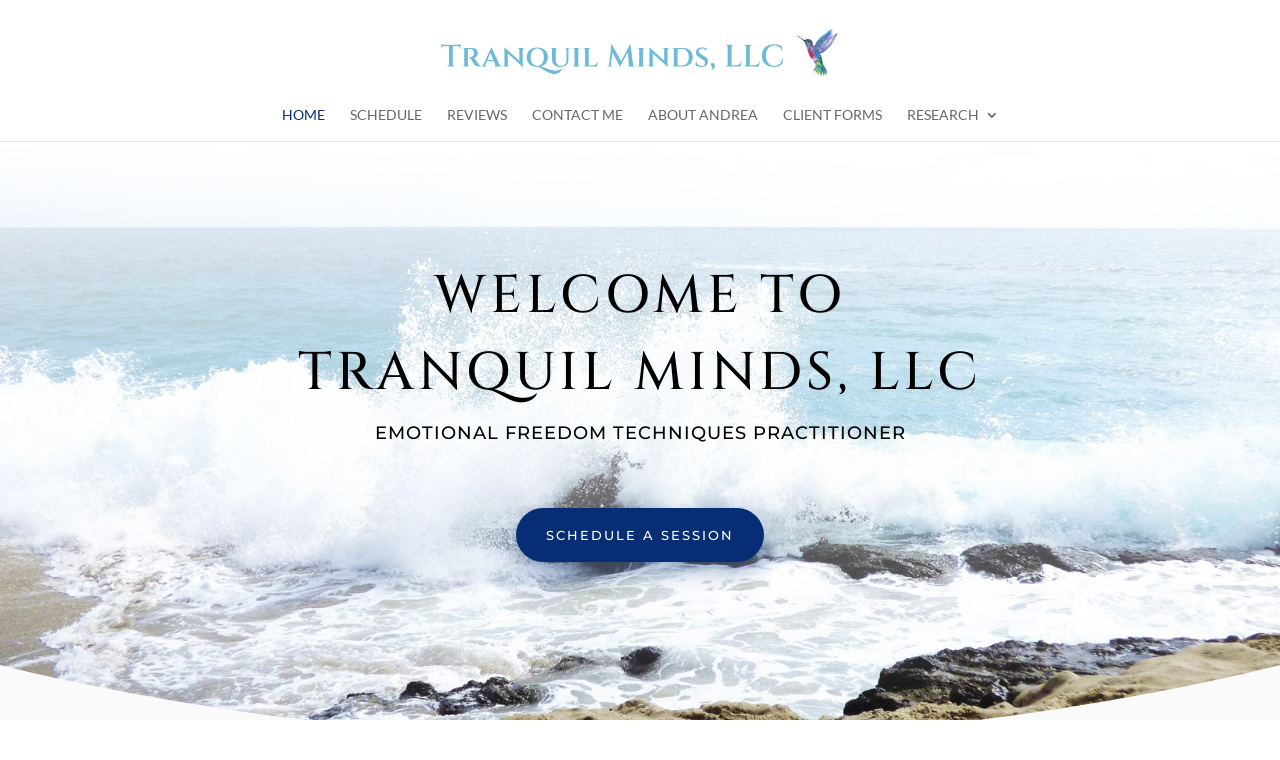

--- FILE ---
content_type: text/css
request_url: https://tranquilmindsllc.com/wp-content/et-cache/34/et-core-unified-34.min.css?ver=1768527227
body_size: -122
content:
.btn-inline .et_pb_button_module_wrapper{display:inline-block;margin:0 5px}.btn-inline{text-align:center!important}

--- FILE ---
content_type: text/css
request_url: https://tranquilmindsllc.com/wp-content/et-cache/34/et-core-unified-tb-173-deferred-34.min.css?ver=1768527228
body_size: 1808
content:
.et_pb_section_0_tb_footer.et_pb_section{background-color:#212126!important}.et_pb_text_0_tb_footer.et_pb_text,.et_pb_text_1_tb_footer.et_pb_text{color:#e2e2e2!important}.et_pb_text_0_tb_footer,.et_pb_text_1_tb_footer{line-height:1.8em;font-family:'Lato',Helvetica,Arial,Lucida,sans-serif;font-weight:300;font-size:16px;line-height:1.8em}.et_pb_text_0_tb_footer.et_pb_text a,.et_pb_text_1_tb_footer.et_pb_text a{color:#FFFFFF!important}.et_pb_text_0_tb_footer h3,.et_pb_text_1_tb_footer h3{font-family:'Merriweather',Georgia,"Times New Roman",serif;text-transform:uppercase;color:#FFFFFF!important}.et_pb_social_media_follow .et_pb_social_media_follow_network_0_tb_footer.et_pb_social_icon .icon:before{color:#3f3f3f}ul.et_pb_social_media_follow_0_tb_footer{margin-top:-17px!important}.et_pb_column_2_tb_footer{margin:auto}.et_pb_button_0_tb_footer_wrapper .et_pb_button_0_tb_footer,.et_pb_button_0_tb_footer_wrapper .et_pb_button_0_tb_footer:hover{padding-top:11px!important;padding-right:30px!important;padding-bottom:11px!important;padding-left:30px!important}body #page-container .et_pb_section .et_pb_button_0_tb_footer{color:#ffffff!important;border-width:0px!important;border-color:rgba(0,0,0,0);border-radius:100px;letter-spacing:2px;font-size:13px;font-family:'Montserrat',Helvetica,Arial,Lucida,sans-serif!important;font-weight:500!important;text-transform:uppercase!important;background-color:#072e74}body #page-container .et_pb_section .et_pb_button_0_tb_footer:hover{letter-spacing:2px!important}body #page-container .et_pb_section .et_pb_button_0_tb_footer:before,body #page-container .et_pb_section .et_pb_button_0_tb_footer:after{display:none!important}.et_pb_button_0_tb_footer{box-shadow:0px 10px 20px 0px rgba(7,46,116,0.3);transition:letter-spacing 300ms ease 0ms}.et_pb_button_0_tb_footer,.et_pb_button_0_tb_footer:after{transition:all 300ms ease 0ms}.et_pb_social_media_follow_network_0_tb_footer a.icon{background-color:#FFFFFF!important}.et_pb_social_media_follow_network_0_tb_footer.et_pb_social_icon a.icon{border-radius:182px 182px 182px 182px}.et_pb_section_5.et_pb_section,.et_pb_section_6.et_pb_section{padding-right:0px;padding-left:0px;margin-top:-19px;margin-right:0px;margin-bottom:-19px;margin-left:0px}.et_pb_section_5,.et_pb_section_6{width:100%;box-shadow:inset 0px 0px 0px 50px #ffffff}.et_pb_row_5,.et_pb_row_6{background-color:#f9f9f4}.et_pb_row_5.et_pb_row,.et_pb_row_6.et_pb_row{padding-top:89px!important;padding-right:147px!important;padding-bottom:89px!important;padding-left:147px!important;padding-top:89px;padding-right:147px;padding-bottom:89px;padding-left:147px}.et_pb_row_5,body #page-container .et-db #et-boc .et-l .et_pb_row_5.et_pb_row,body.et_pb_pagebuilder_layout.single #page-container #et-boc .et-l .et_pb_row_5.et_pb_row,body.et_pb_pagebuilder_layout.single.et_full_width_page #page-container #et-boc .et-l .et_pb_row_5.et_pb_row,.et_pb_row_6,body #page-container .et-db #et-boc .et-l .et_pb_row_6.et_pb_row,body.et_pb_pagebuilder_layout.single #page-container #et-boc .et-l .et_pb_row_6.et_pb_row,body.et_pb_pagebuilder_layout.single.et_full_width_page #page-container #et-boc .et-l .et_pb_row_6.et_pb_row{max-width:none}.et_pb_column_8,.et_pb_column_10{margin:auto}.et_pb_text_11{line-height:2em;line-height:2em;background-color:#f9f9f4;width:76%;max-width:700px}.et_pb_text_11 h3,.et_pb_text_13 h3{font-family:'Merriweather',Georgia,"Times New Roman",serif;font-weight:700;font-size:30px;line-height:1.6em;text-align:left}.et_pb_text_11 h4,.et_pb_text_13 h4{font-family:'Merriweather',Georgia,"Times New Roman",serif;font-weight:700;color:#072e74!important;line-height:1.8em;text-align:left}.et_pb_button_4_wrapper .et_pb_button_4,.et_pb_button_4_wrapper .et_pb_button_4:hover,.et_pb_button_5_wrapper .et_pb_button_5,.et_pb_button_5_wrapper .et_pb_button_5:hover{padding-top:16px!important;padding-right:30px!important;padding-bottom:16px!important;padding-left:30px!important}.et_pb_button_4_wrapper{margin-left:11%!important}body #page-container .et_pb_section .et_pb_button_4,body #page-container .et_pb_section .et_pb_button_5{color:#ffffff!important;border-width:0px!important;border-color:rgba(0,0,0,0);border-radius:100px;letter-spacing:2px;font-size:13px;font-family:'Montserrat',Helvetica,Arial,Lucida,sans-serif!important;font-weight:500!important;text-transform:uppercase!important;background-color:#072e74}body #page-container .et_pb_section .et_pb_button_4:hover,body #page-container .et_pb_section .et_pb_button_5:hover{letter-spacing:2px!important}body #page-container .et_pb_section .et_pb_button_4:before,body #page-container .et_pb_section .et_pb_button_4:after,body #page-container .et_pb_section .et_pb_button_5:before,body #page-container .et_pb_section .et_pb_button_5:after{display:none!important}.et_pb_button_4,.et_pb_button_5{box-shadow:0px 10px 20px 0px rgba(7,46,116,0.3);transition:letter-spacing 300ms ease 0ms}.et_pb_button_4,.et_pb_button_4:after,.et_pb_button_5,.et_pb_button_5:after{transition:all 300ms ease 0ms}.et_pb_text_12{line-height:2em;line-height:2em;background-color:#f9f9f4;max-width:700px}.et_pb_text_12 h3{font-family:'Merriweather',Georgia,"Times New Roman",serif;font-weight:700;font-size:30px;line-height:1.6em}.et_pb_text_12 h4{font-family:'Merriweather',Georgia,"Times New Roman",serif;font-weight:700;color:#072e74!important;line-height:1.8em}.et_pb_text_13{line-height:2em;line-height:2em;background-color:#f9f9f4;padding-left:0px!important;margin-left:51px!important;width:76%;max-width:700px}.et_pb_video_0 .et_pb_video_overlay_hover:hover,.et_pb_video_1 .et_pb_video_overlay_hover:hover{background-color:rgba(0,0,0,.6)}.et_pb_section_7.et_pb_section{padding-top:3.5vw}.et_pb_text_14,.et_pb_text_15,.et_pb_text_16{line-height:2em;line-height:2em}.et_pb_text_14 h2,.et_pb_text_15 h2,.et_pb_text_16 h2{font-family:'Merriweather',Georgia,"Times New Roman",serif;font-weight:700;font-size:36px;line-height:1.6em}.et_pb_text_14 h3,.et_pb_text_16 h3{font-family:'Merriweather',Georgia,"Times New Roman",serif;font-weight:700;font-size:18px;color:#ffc47c!important;line-height:1.8em}.et_pb_testimonial_0.et_pb_testimonial .et_pb_testimonial_content,.et_pb_testimonial_1.et_pb_testimonial .et_pb_testimonial_content{line-height:2em}.et_pb_testimonial_0 .et_pb_testimonial_portrait:before,.et_pb_testimonial_1 .et_pb_testimonial_portrait:before{box-shadow:0px 10px 60px 0px rgba(1,33,92,0.1)}.et_pb_section_8.et_pb_section{padding-top:10vw;padding-right:0px;padding-bottom:120px;padding-left:0px;background-color:#6db9d5!important}.et_pb_section_8.section_has_divider.et_pb_top_divider .et_pb_top_inside_divider{background-image:url([data-uri]);background-size:100% 6vw;top:0;height:6vw;z-index:1;transform:scale(1,1)}.et_pb_text_15 h4{font-family:'Merriweather',Georgia,"Times New Roman",serif;font-weight:700;line-height:1.6em}.et_pb_image_2 .et_pb_image_wrap{border-radius:10px 10px 10px 10px;overflow:hidden}.et_pb_image_2{text-align:center}.et_pb_toggle_0.et_pb_toggle h5,.et_pb_toggle_0.et_pb_toggle h1.et_pb_toggle_title,.et_pb_toggle_0.et_pb_toggle h2.et_pb_toggle_title,.et_pb_toggle_0.et_pb_toggle h3.et_pb_toggle_title,.et_pb_toggle_0.et_pb_toggle h4.et_pb_toggle_title,.et_pb_toggle_0.et_pb_toggle h6.et_pb_toggle_title,.et_pb_toggle_1.et_pb_toggle h5,.et_pb_toggle_1.et_pb_toggle h1.et_pb_toggle_title,.et_pb_toggle_1.et_pb_toggle h2.et_pb_toggle_title,.et_pb_toggle_1.et_pb_toggle h3.et_pb_toggle_title,.et_pb_toggle_1.et_pb_toggle h4.et_pb_toggle_title,.et_pb_toggle_1.et_pb_toggle h6.et_pb_toggle_title,.et_pb_toggle_2.et_pb_toggle h5,.et_pb_toggle_2.et_pb_toggle h1.et_pb_toggle_title,.et_pb_toggle_2.et_pb_toggle h2.et_pb_toggle_title,.et_pb_toggle_2.et_pb_toggle h3.et_pb_toggle_title,.et_pb_toggle_2.et_pb_toggle h4.et_pb_toggle_title,.et_pb_toggle_2.et_pb_toggle h6.et_pb_toggle_title,.et_pb_toggle_3.et_pb_toggle h5,.et_pb_toggle_3.et_pb_toggle h1.et_pb_toggle_title,.et_pb_toggle_3.et_pb_toggle h2.et_pb_toggle_title,.et_pb_toggle_3.et_pb_toggle h3.et_pb_toggle_title,.et_pb_toggle_3.et_pb_toggle h4.et_pb_toggle_title,.et_pb_toggle_3.et_pb_toggle h6.et_pb_toggle_title,.et_pb_toggle_4.et_pb_toggle h5,.et_pb_toggle_4.et_pb_toggle h1.et_pb_toggle_title,.et_pb_toggle_4.et_pb_toggle h2.et_pb_toggle_title,.et_pb_toggle_4.et_pb_toggle h3.et_pb_toggle_title,.et_pb_toggle_4.et_pb_toggle h4.et_pb_toggle_title,.et_pb_toggle_4.et_pb_toggle h6.et_pb_toggle_title{font-weight:700;text-transform:uppercase;font-size:11px;color:#000000!important;letter-spacing:1px;line-height:2em}.et_pb_module.et_pb_toggle_0.et_pb_toggle,.et_pb_module.et_pb_toggle_1.et_pb_toggle,.et_pb_module.et_pb_toggle_2.et_pb_toggle,.et_pb_module.et_pb_toggle_3.et_pb_toggle,.et_pb_module.et_pb_toggle_4.et_pb_toggle{border-radius:10px 10px 10px 10px;overflow:hidden;border-width:0px}.et_pb_toggle_0.et_pb_toggle,.et_pb_toggle_1.et_pb_toggle,.et_pb_toggle_2.et_pb_toggle,.et_pb_toggle_3.et_pb_toggle,.et_pb_toggle_4.et_pb_toggle{padding-top:24px!important;padding-bottom:24px!important}.et_pb_toggle_0,.et_pb_toggle_1,.et_pb_toggle_2,.et_pb_toggle_3,.et_pb_toggle_4{box-shadow:0px 10px 60px 0px rgba(1,33,92,0.1)!important}.et_pb_toggle_0.et_pb_toggle.et_pb_toggle_open,.et_pb_toggle_0.et_pb_toggle.et_pb_toggle_close,.et_pb_toggle_1.et_pb_toggle.et_pb_toggle_open,.et_pb_toggle_1.et_pb_toggle.et_pb_toggle_close,.et_pb_toggle_2.et_pb_toggle.et_pb_toggle_open,.et_pb_toggle_2.et_pb_toggle.et_pb_toggle_close,.et_pb_toggle_3.et_pb_toggle.et_pb_toggle_open,.et_pb_toggle_3.et_pb_toggle.et_pb_toggle_close,.et_pb_toggle_4.et_pb_toggle.et_pb_toggle_open,.et_pb_toggle_4.et_pb_toggle.et_pb_toggle_close{background-color:#ffffff}.et_pb_toggle_0.et_pb_toggle_open .et_pb_toggle_title:before,.et_pb_toggle_0.et_pb_toggle_close .et_pb_toggle_title:before,.et_pb_toggle_1.et_pb_toggle_open .et_pb_toggle_title:before,.et_pb_toggle_1.et_pb_toggle_close .et_pb_toggle_title:before,.et_pb_toggle_2.et_pb_toggle_open .et_pb_toggle_title:before,.et_pb_toggle_2.et_pb_toggle_close .et_pb_toggle_title:before,.et_pb_toggle_3.et_pb_toggle_open .et_pb_toggle_title:before,.et_pb_toggle_3.et_pb_toggle_close .et_pb_toggle_title:before,.et_pb_toggle_4.et_pb_toggle_open .et_pb_toggle_title:before,.et_pb_toggle_4.et_pb_toggle_close .et_pb_toggle_title:before{color:#6db9d5}.et_pb_text_11.et_pb_module,.et_pb_text_12.et_pb_module,.et_pb_text_13.et_pb_module{margin-left:auto!important;margin-right:auto!important}@media only screen and (min-width:981px){.et_pb_row_5,body #page-container .et-db #et-boc .et-l .et_pb_row_5.et_pb_row,body.et_pb_pagebuilder_layout.single #page-container #et-boc .et-l .et_pb_row_5.et_pb_row,body.et_pb_pagebuilder_layout.single.et_full_width_page #page-container #et-boc .et-l .et_pb_row_5.et_pb_row,.et_pb_row_6,body #page-container .et-db #et-boc .et-l .et_pb_row_6.et_pb_row,body.et_pb_pagebuilder_layout.single #page-container #et-boc .et-l .et_pb_row_6.et_pb_row,body.et_pb_pagebuilder_layout.single.et_full_width_page #page-container #et-boc .et-l .et_pb_row_6.et_pb_row{width:100%}.et_pb_image_2{width:100%;max-width:100%}}@media only screen and (max-width:980px){.et_pb_row_5.et_pb_row,.et_pb_row_6.et_pb_row{padding-right:54px!important;padding-left:54px!important;padding-right:54px!important;padding-left:54px!important}.et_pb_row_5,body #page-container .et-db #et-boc .et-l .et_pb_row_5.et_pb_row,body.et_pb_pagebuilder_layout.single #page-container #et-boc .et-l .et_pb_row_5.et_pb_row,body.et_pb_pagebuilder_layout.single.et_full_width_page #page-container #et-boc .et-l .et_pb_row_5.et_pb_row,.et_pb_row_6,body #page-container .et-db #et-boc .et-l .et_pb_row_6.et_pb_row,body.et_pb_pagebuilder_layout.single #page-container #et-boc .et-l .et_pb_row_6.et_pb_row,body.et_pb_pagebuilder_layout.single.et_full_width_page #page-container #et-boc .et-l .et_pb_row_6.et_pb_row{width:100%}.et_pb_button_4_wrapper{margin-top:-32px!important;margin-bottom:40px!important;margin-left:10%!important}.et_pb_section_8.et_pb_section{padding-bottom:29px}.et_pb_image_2{max-width:38%}.et_pb_image_2 .et_pb_image_wrap img{width:auto}}@media only screen and (max-width:767px){.et_pb_section_5.et_pb_section,.et_pb_section_6.et_pb_section{margin-top:0px;margin-bottom:0px}.et_pb_row_5.et_pb_row,.et_pb_row_6.et_pb_row{padding-right:0px!important;padding-left:0px!important;padding-right:0px!important;padding-left:0px!important}.et_pb_text_11 h3,.et_pb_text_12 h3,.et_pb_text_13 h3{font-size:16px}.et_pb_text_11 h4,.et_pb_text_12 h4,.et_pb_text_13 h4,.et_pb_text_14 h3,.et_pb_text_16 h3{font-size:14px}.et_pb_text_14 h2,.et_pb_text_15 h2,.et_pb_text_16 h2{font-size:20px}.et_pb_section_8.et_pb_section{padding-bottom:46px}.et_pb_image_2{max-width:56%}.et_pb_image_2 .et_pb_image_wrap img{width:auto}}